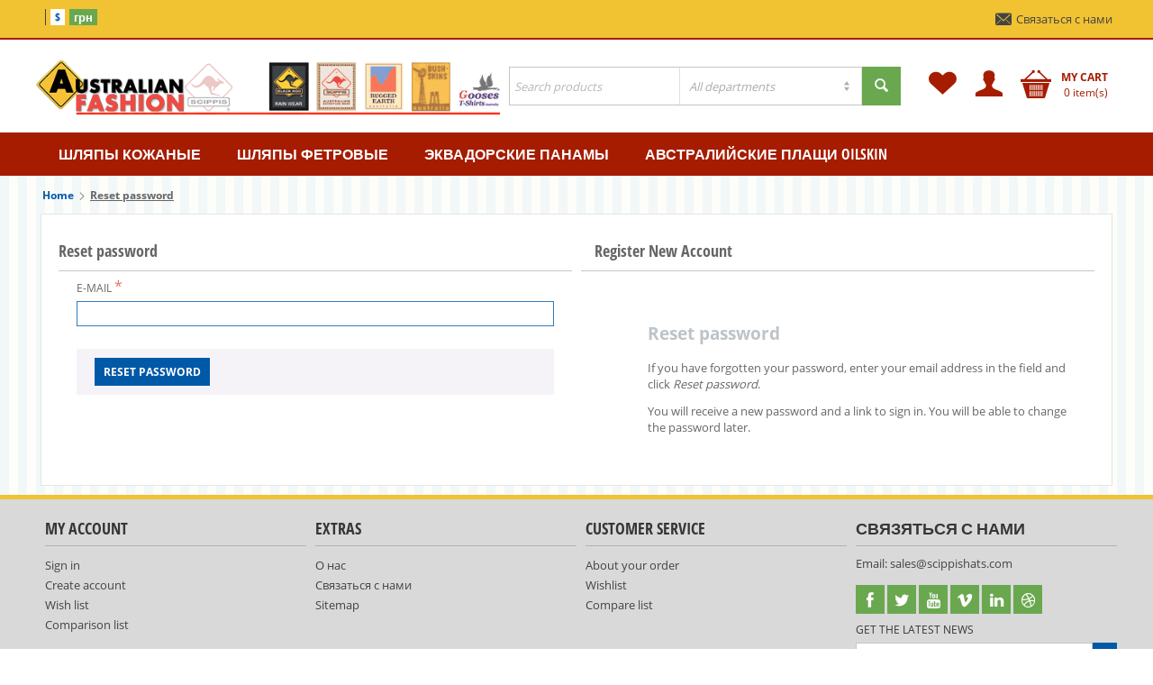

--- FILE ---
content_type: text/html; charset=utf-8
request_url: https://www.scippishats.com/index.php?dispatch=auth.recover_password
body_size: 7034
content:

<!DOCTYPE html>
<html 
 lang="en" dir="ltr">
<head>
<title>Reset password</title>

<base href="https://www.scippishats.com/" />

<meta http-equiv="Content-Type" content="text/html; charset=utf-8" data-ca-mode="ultimate" data-et-ver="2.22.491"/>

<meta name="viewport" content="initial-scale=1.0, user-scalable=no, width=device-width" />


<meta name="description" content="" />


<meta name="keywords" content="" />

<meta name="robots" content="noindex" />




<link rel="apple-touch-icon" href="">

    <link href="" rel="shortcut icon" type="application/octet-stream" />


<link type="text/css" rel="stylesheet" href="https://www.scippishats.com/var/cache/misc/assets/design/themes/energot/css/standalone.7ac7a556f830ea022c80d565e644f8c01647591321.css" />


<script type="text/javascript" data-no-defer>
(function(i,s,o,g,r,a,m){
    i['GoogleAnalyticsObject']=r;
    i[r]=i[r]||function(){(i[r].q=i[r].q||[]).push(arguments)},i[r].l=1*new Date();
    a=s.createElement(o), m=s.getElementsByTagName(o)[0];
    a.async=1;
    a.src=g;
    m.parentNode.insertBefore(a,m)
})(window,document,'script','//www.google-analytics.com/analytics.js','ga');
ga('create', 'UA-129677274-1', 'auto');
ga('send', 'pageview', '/index.php?dispatch=auth.recover_password');
</script>


</head>

<body>
    
                        
        <div class="ty-tygh  " id="tygh_container">

        <div id="ajax_overlay" class="ty-ajax-overlay"></div>
<div id="ajax_loading_box" class="ty-ajax-loading-box"></div>

        <div class="cm-notification-container notification-container">
</div>

        <div class="ty-helper-container" id="tygh_main_container">
            
                    <div class="tygh-top-panel clearfix">
        <div class="container ">
    
<div class="row">                <div class="span16 top-links-grid et-top" >
            <div class="row">                <div class="span10 et-top-menu" >
            <div class=" top-languages et-languages    ty-float-left">
        
    </div><div class=" top-currencies et-currencies    ty-float-left">
        <div id="currencies_380" class="vs-currencies clearfix">
            <div class="ty-currencies">
                                        <a href="https://www.scippishats.com/index.php?dispatch=auth.recover_password&amp;currency=USD" rel="nofollow"  class="ty-currencies__item ty-currencies__active">$</a>
                            <a href="https://www.scippishats.com/index.php?dispatch=auth.recover_password&amp;currency=UAH" rel="nofollow"  class="ty-currencies__item ">грн</a>
                    </div>
    
<!--currencies_380--></div>

    </div>
        </div>
    
                <div class="span6 et-top-block" >
            <div class=" et-top-block ty-float-right">

    <div class="vs-menu-toggle cm-combination visible-phone visible-tablet clearfix" id="sw_vs-menu_381">
        <i class="vs-icon-justify"></i>
    </div>
    <div class="vs-menu-toggle-body clearfix" id="vs-menu_381">
        <div class="ty-wysiwyg-content"  data-ca-live-editor-object-id="0" data-ca-live-editor-object-type=""><ul class="ty-text-links ty-text-links_show_inline">
    <li class="ty-text-links__item ty-level-0 level-0">
        <a href="contact-us-en/?action=preview" class="et-top-link"><i class="vs-icon-mail"></i>Связаться с нами</a>
    </li>
   
</ul></div>
    </div>
</div>
        </div>
    </div>
        </div>
    </div>
</div>
    </div>


    <div class="tygh-header clearfix ">
        <div class="container et-header et-full-grid">
    
<div class="row">                <div class="span16 et-fw-wrap et-top-header" >
            <div class="row">                <div class="span7 top-logo-grid" >
            <div class=" top-logo">
        <div class="ty-logo-container">
    <a href="https://www.scippishats.com/" title="">
        <img src="https://www.scippishats.com/images/logos/1/cart3.png" width="599" height="80" alt="" class="ty-logo-container__image" />
    </a>
</div>
    </div>
        </div>
    

                <div class="span6 search-block-grid top-block-grid" >
            <div class=" top-search">
        <div class="ty-search-block">
    <form action="https://www.scippishats.com/" name="search_form" method="get">
        <input type="hidden" name="subcats" value="Y" />
        <input type="hidden" name="pcode_from_q" value="Y" />
        <input type="hidden" name="pshort" value="Y" />
        <input type="hidden" name="pfull" value="Y" />
        <input type="hidden" name="pname" value="Y" />
        <input type="hidden" name="pkeywords" value="Y" />
        <input type="hidden" name="search_performed" value="Y" />

        

		

<select name="cid" class="energo-searchbox">
    <option value="0">All departments</option>
        <option value="23"  title="Шляпы кожаные">
            ¦    Шляпы кожаные
    </option>
            
        <option value="24"  title="Шляпы фетровые">
            ¦    Шляпы фетровые
    </option>
            
        <option value="25"  title="Эквадорские Панамы">
            ¦    Эквадорские Панамы
    </option>
            
        <option value="26"  title="Австралийские плащи Oilskin">
            ¦    Австралийские плащи Oilskin
    </option>
            
    
</select>


        <input type="text" name="q" value="" id="search_input" title="Search products" class="ty-search-block__input cm-hint" /><button title="Search" class="ty-search-magnifier" type="submit"><i class="ty-icon-search"></i></button>
<input type="hidden" name="dispatch" value="products.search" />
        
    <input type="hidden" name="security_hash" class="cm-no-hide-input" value="e98b0d415bc668c97c2c9241992e70b3" /></form>
</div>


    </div>
        </div>
    
                <div class="span3 top-block-grid et-cart-account" >
            <div class=" top-cart-content et-cart ty-float-right">
        


<div class="ty-dropdown-box" id="cart_status_1598">
    <a href="https://www.scippishats.com/index.php?dispatch=checkout.cart" id="sw_dropdown_1598" class="ty-dropdown-box__title cm-combination clearfix">
        
                            <i class="et-icon-cart"></i>
                <div class="ty-float-right et-cart-right">
                    <div class="minicart-title empty-cart hand">My cart</div>
                    <div class="et-items">0&nbsp;item(s)</div>
                </div>
                        <div class="et-cart-content hidden-desktop"><span>0</span></div>
        

    </a>
    <div id="dropdown_1598" class="cm-popup-box ty-dropdown-box__content hidden">
        
            <div class="cm-cart-content cm-cart-content-thumb cm-cart-content-delete">
                    <div class="ty-cart-items">
                                                    <p class="ty-center vs-cart-empty-text">Cart is empty</p>
                                            </div>

                                        <div class="cm-cart-buttons ty-cart-content__buttons buttons-container hidden">
                        <div class="ty-float-left">
                            <a href="https://www.scippishats.com/index.php?dispatch=checkout.cart" rel="nofollow" class="ty-btn ty-btn__tertiary">View cart</a>
                        </div>
                                                <div class="ty-float-right">
                            <a href="https://www.scippishats.com/index.php?dispatch=checkout.checkout" rel="nofollow" class="ty-btn ty-btn__primary">Checkout</a>
                        </div>
                                            </div>
                    
            </div>
        

    </div>
<!--cart_status_1598--></div>



    </div><div class="ty-dropdown-box  top-my-account ty-float-right">
        <div id="sw_dropdown_1599" class="ty-dropdown-box__title cm-combination unlogged clearfix">
            
                            <a class="ty-account-info__title" href="https://www.scippishats.com/index.php?dispatch=profiles.update">
    <i class="ty-icon-user"></i>
    <div class="et-my-account-right">
        <div class="et-welcome hidden">Welcome</div>
        <div class="vs-my-account-text et-my-account-text ty-account-info__title-txt" >My account</div>
    </div>
</a>

                        

        </div>
        <div id="dropdown_1599" class="cm-popup-box ty-dropdown-box__content hidden clearfix">
            

<div id="account_info_1599" class="vs-my-account">
        <ul class="ty-account-info">
    
                    <li class="ty-account-info__item ty-dropdown-box__item"><a class="ty-account-info__a underlined" href="https://www.scippishats.com/index.php?dispatch=orders.search" rel="nofollow">Orders</a></li>
                    		            	<li class="ty-account-info__item ty-dropdown-box__item"><a class="ty-account-info__a underlined" href="https://www.scippishats.com/index.php?dispatch=product_features.compare" rel="nofollow">Comparison list</a></li>
                
<li class="ty-account-info__item ty-dropdown-box__item"><a class="ty-account-info__a" href="https://www.scippishats.com/index.php?dispatch=wishlist.view" rel="nofollow">Wish list</a></li>

    </ul>

            <div class="ty-account-info__orders updates-wrapper track-orders" id="track_orders_block_1599">
            <form action="https://www.scippishats.com/" method="POST" class="cm-ajax cm-post cm-ajax-full-render" name="track_order_quick">
    <input type="hidden" name="result_ids" value="track_orders_block_*" />
    <input type="hidden" name="return_url" value="index.php?dispatch=auth.recover_password" />

                <div class="ty-account-info__orders-txt">Track my order(s)</div>

                <div class="ty-account-info__orders-input ty-control-group ty-input-append">
        <label for="track_order_item1599" class="cm-required hidden">Track my order(s)</label>
                    <input type="text" size="20" class="ty-input-text cm-hint" id="track_order_item1599" name="track_data" value="Order ID/E-mail" />
                                            <button title="Go" class="ty-btn-go" type="submit"><i class="vs-icon-arrow-right"></i></button>
<input type="hidden" name="dispatch" value="orders.track_request" />
                            
    </div>

    <input type="hidden" name="security_hash" class="cm-no-hide-input" value="e98b0d415bc668c97c2c9241992e70b3" /></form>

    <!--track_orders_block_1599--></div>
                
        

    
    <div class="ty-account-info__buttons buttons-container">
                    <a href="https://www.scippishats.com/index.php?dispatch=auth.login_form&amp;return_url=index.php%3Fdispatch%3Dauth.recover_password"  data-ca-target-id="login_block1599" class="cm-dialog-opener cm-dialog-auto-size account" rel="nofollow">Sign in</a><span>or</span><a href="https://www.scippishats.com/index.php?dispatch=profiles.add" rel="nofollow" class="account">Register</a>
                            <div  id="login_block1599" class="hidden" title="Sign in">
                    <div class="ty-login-popup">
                        

    <form name="popup1599_form" action="https://www.scippishats.com/" method="post">
<input type="hidden" name="return_url" value="index.php?dispatch=auth.recover_password" />
    <input type="hidden" name="redirect_url" value="index.php?dispatch=auth.recover_password" />

        <div class="ty-control-group">
            <label for="login_popup1599" class="ty-login__filed-label ty-control-group__label cm-required cm-trim cm-email">E-mail</label>
            <input type="text" id="login_popup1599" name="user_login" size="30" value="" class="ty-login__input cm-focus" />
            </div>

        <div class="ty-control-group ty-password-forgot">
            <label for="psw_popup1599" class="ty-login__filed-label ty-control-group__label ty-password-forgot__label cm-required">Password</label><a href="https://www.scippishats.com/index.php?dispatch=auth.recover_password" class="ty-password-forgot__a"  tabindex="5">Forgot your password?</a>
            <input type="password" id="psw_popup1599" name="password" size="30" value="" class="ty-login__input" maxlength="32" />
            </div>

                <div class="captcha ty-control-group">
        <label for="recaptcha_697e3278b7424" class="cm-required cm-recaptcha ty-captcha__label">Anti-bot validation</label>
        <div id="recaptcha_697e3278b7424" class="cm-recaptcha ty-captcha-container"></div>
    </div>


    
                            <div class="ty-login-reglink ty-center">
                    <a class="ty-login-reglink__a" href="https://www.scippishats.com/index.php?dispatch=profiles.add" rel="nofollow">Register for a new account</a>
                </div>
                        <div class="buttons-container clearfix">
                <div class="ty-float-right">
                        
 
    <button  class="ty-btn__login ty-btn__secondary ty-btn" type="submit" name="dispatch[auth.login]" >Sign in</button>


                </div>
                <div class="ty-login__remember-me">
                    <label for="remember_me_popup1599" class="ty-login__remember-me-label"><input class="checkbox" type="checkbox" name="remember_me" id="remember_me_popup1599" value="Y" />Remember me</label>
                </div>
            </div>
    


<input type="hidden" name="security_hash" class="cm-no-hide-input" value="e98b0d415bc668c97c2c9241992e70b3" /></form>


                    </div>
                </div>
                        </div>
<!--account_info_1599--></div>

        </div>
    </div><div class=" et-top-wishlist ty-float-right">
        <div class="ty-wysiwyg-content"  data-ca-live-editor-object-id="0" data-ca-live-editor-object-type=""><a class="ty-header-wishlist" href="index.php?dispatch=wishlist.view">
      <i class="ty-icon-heart"></i>
  </a>
  </div>
    </div>
        </div>
    </div>
        </div>
    </div>
<div class="row">                <div class="span16 top-menu-grid et-sticky-menu et-full-width" >
            <div class="row">                <div class="span16 et-fw-wrap" >
            <div class=" et-main-menu">
    

<ul class="ty-menu__items cm-responsive-menu"><li class="ty-menu__item ty-menu__menu-btn visible-phone visible-tablet"><a class="ty-menu__item-link"><i class="ty-icon-short-list"></i><span>Menu</span></a></li><li class="ty-menu__item ty-menu__item-nodrop"><a  href="https://www.scippishats.com/shlyapy-kozhanye/" class="ty-menu__item-link" >Шляпы кожаные</a></li><li class="ty-menu__item ty-menu__item-nodrop"><a  href="https://www.scippishats.com/shlyapy-fetrovye/" class="ty-menu__item-link" >Шляпы фетровые</a></li><li class="ty-menu__item ty-menu__item-nodrop"><a  href="https://www.scippishats.com/avstraliyskie-panamy/" class="ty-menu__item-link" >Эквадорские Панамы</a></li><li class="ty-menu__item ty-menu__item-nodrop"><a  href="https://www.scippishats.com/avstraliyskie-plaschi-oilskin/" class="ty-menu__item-link" >Австралийские плащи Oilskin</a></li>
</ul>


</div>
        </div>
    </div>
        </div>
    </div>
</div>
    </div>

    <div class="tygh-content clearfix">
        <div class="container ">
    
<div class="row">                <div class="span16 " >
            <div id="breadcrumbs_140">

    <div class="ty-breadcrumbs clearfix">
        <a href="https://www.scippishats.com/" class="ty-breadcrumbs__a">Home</a><i class="vs-icon-arrow-right"></i><span class="ty-breadcrumbs__current"><bdi>Reset password</bdi></span>
    </div>

<!--breadcrumbs_140--></div>
        </div>
    </div>
<div class="row">                <div class="span16 et-content" >
            <div class="row">                <div class="span8 " >
            <div class="ty-mainbox-container clearfix vs-sign-in-box">
                    
            <h1 class="ty-mainbox-title clearfix">
                
                                    Reset password
                                

            </h1>
            

                <div class="ty-mainbox-body clearfix"><div class="ty-recover-password">
    <form name="recoverfrm"
          action="https://www.scippishats.com/"
          method="post"
    >
        	    <div class="ty-control-group">
                <label class="ty-login__filed-label ty-control-group__label cm-trim cm-required"
                       for="login_id"
                >E-mail</label>
                <input type="text"
                       id="login_id"
                       name="user_email"
                       size="30"
                       value=""
                       class="ty-login__input cm-focus"
                />
    </div>
	    <div class="buttons-container login-recovery">
                    
 
    <button  class="ty-btn__secondary ty-btn" type="submit" name="dispatch[auth.recover_password]" >Reset password</button>


    </div>
        <input type="hidden" name="security_hash" class="cm-no-hide-input" value="e98b0d415bc668c97c2c9241992e70b3" /></form>
</div>
</div>
    </div>
        </div>
    
                <div class="span8 " >
            <div class="vs-sidebox clearfix ty-sidebox">

        <h2 class="vs-sidebox-title clearfix">
                            <span>Register New Account</span>
                        <span class="vs-title-toggle cm-combination visible-phone visible-tablet" id="sw_sidebox_416">
                <i class="ty-sidebox__icon-open ty-icon-down-open"></i>
                <i class="ty-sidebox__icon-hide ty-icon-up-open"></i>
            </span>
        </h2>
        <div class="vs-sidebox-body vs-toggle-body clearfix" id="sidebox_416"><div class="ty-login-info">
    
        <h4 class="ty-login-info__title">Reset password</h4>
        <div class="ty-login-info__txt"><p>If you have forgotten your password, enter your email address in the field and click <i>Reset password</i>.</p><p>You will receive a new password and a link to sign in. You will be able to change the password later.</p></div>
    



        
</div></div>
    </div>
        </div>
    </div>
        </div>
    </div>
</div>
    </div>

<div class="tygh-footer clearfix" id="tygh_footer">
    <div class="container vs-footer-grid">
    
<div class="row">                <div class="span16 footer-menu vs-full-width " >
            <div class="row">                <div class="span4 " >
            <div class="vs-footerbox clearfix">
                    <h4 class="vs-footerbox-title clearfix">
                <span>My account</span>
                <span class="vs-title-toggle cm-combination visible-phone visible-tablet" id="sw_vs_box_144">
                    <i class="ty-sidebox__icon-open ty-icon-down-open"></i>
                    <i class="ty-sidebox__icon-hide ty-icon-up-open"></i>
                </span>
            </h4>
                <div class="vs-footerbox-body vs-toggle-body clearfix" id="vs_box_144">
            <ul id="account_info_links_1604">
    <li class="ty-footer-menu__item"><a href="https://www.scippishats.com/index.php?dispatch=auth.login_form" rel="nofollow">Sign in</a></li>
    <li class="ty-footer-menu__item"><a href="https://www.scippishats.com/index.php?dispatch=profiles.add" rel="nofollow">Create account</a></li>
	<li class="ty-footer-menu__item"><a href="https://www.scippishats.com/index.php?dispatch=wishlist.view">Wish list</a></li>
	<li class="ty-footer-menu__item"><a href="https://www.scippishats.com/index.php?dispatch=product_features.compare">Comparison list</a></li>
<!--account_info_links_1604--></ul>
        </div>
    </div>
        </div>
    
                <div class="span4 " >
            <div class="vs-footerbox clearfix footer-no-wysiwyg">
                    <h4 class="vs-footerbox-title clearfix">
                <span>Extras</span>
                <span class="vs-title-toggle cm-combination visible-phone visible-tablet" id="sw_vs_box_385">
                    <i class="ty-sidebox__icon-open ty-icon-down-open"></i>
                    <i class="ty-sidebox__icon-hide ty-icon-up-open"></i>
                </span>
            </h4>
                <div class="vs-footerbox-body vs-toggle-body clearfix" id="vs_box_385">
            <div class="ty-wysiwyg-content"  data-ca-live-editor-object-id="0" data-ca-live-editor-object-type=""><ul>

<li><a href="https://www.scippishats.com/index.php?dispatch=pages.view&amp;page_id=45">О нас</a></li>

<li><a href="contact-us-en/?action=preview">Связаться с нами</a></li>

<li><a href="https://www.scippishats.com/index.php?dispatch=sitemap.view">Sitemap</a></li>

</ul></div>
        </div>
    </div>
        </div>
    
                <div class="span4 " >
            <div class="vs-footerbox clearfix footer-no-wysiwyg">
                    <h4 class="vs-footerbox-title clearfix">
                <span>Customer service</span>
                <span class="vs-title-toggle cm-combination visible-phone visible-tablet" id="sw_vs_box_386">
                    <i class="ty-sidebox__icon-open ty-icon-down-open"></i>
                    <i class="ty-sidebox__icon-hide ty-icon-up-open"></i>
                </span>
            </h4>
                <div class="vs-footerbox-body vs-toggle-body clearfix" id="vs_box_386">
            <div class="ty-wysiwyg-content"  data-ca-live-editor-object-id="0" data-ca-live-editor-object-type=""><ul>
<li><a href="https://www.scippishats.com/index.php?dispatch=orders.search">About your order</a></li>
<li><a href="https://www.scippishats.com/index.php?dispatch=wishlist.view">Wishlist</a></li>
<li><a href="https://www.scippishats.com/index.php?dispatch=product_features.compare">Compare list</a></li>
</ul></div>
        </div>
    </div>
        </div>
    
                <div class="span4 " >
            <div class="vs-footerbox clearfix">
                    <h4 class="vs-footerbox-title clearfix">
                <span>Связяться с нами</span>
                <span class="vs-title-toggle cm-combination visible-phone visible-tablet" id="sw_vs_box_388">
                    <i class="ty-sidebox__icon-open ty-icon-down-open"></i>
                    <i class="ty-sidebox__icon-hide ty-icon-up-open"></i>
                </span>
            </h4>
                <div class="vs-footerbox-body vs-toggle-body clearfix" id="vs_box_388">
            <div class="ty-wysiwyg-content"  data-ca-live-editor-object-id="0" data-ca-live-editor-object-type=""><div class="email">Email: <a href="sales@scippishats.com">sales@scippishats.com</a></div></div>
        </div>
    </div><div class=" et-social">
        <div class="ty-wysiwyg-content"  data-ca-live-editor-object-id="0" data-ca-live-editor-object-type=""><a href="https://www.facebook.com/EnergoThemes" class="facebook" target="_blank"><i class="et-icon-facebook"></i></a>
<a href="https://twitter.com/EnergoThemes" class="twitter" target="_blank"><i class="et-icon-twitter"><!-- --></i></a>
<a href="http://youtube.com" class="youtube" target="_blank"><i class="et-icon-youtube"></i></a>
<a href="http://vimeo.com" class="vimeo" target="_blank"><i class="et-icon-vimeo"></i></a>
<a href="http://linkedin.com" class="linkedin" target="_blank"><i class="et-icon-linkedin"></i></a>
<a href="http://dribbble.com" class="dribbble" target="_blank"><i class="et-icon-dribbble"></i></a></div>
    </div><div class="subscribe-block ty-footer-form-block">
    <form action="https://www.scippishats.com/" method="post" name="subscribe_form" class="cm-processing-personal-data">
        <input type="hidden" name="redirect_url" value="index.php?dispatch=auth.recover_password" />
        <input type="hidden" name="newsletter_format" value="2" />
        <div class="clearfix">
            <p class="subscribe-notice">GET THE LATEST NEWS</p>
        
            <div class="control-group input-append subscribe et-subscribe">

                <label class="cm-required cm-email hidden" for="subscr_email389">E-mail</label>
                <input type="text" name="subscribe_email" id="subscr_email389" size="20" value="Enter e-mail address" class="cm-hint ty-input-text et-subscribe-email " />
                <button title="Go" class="ty-btn-go" type="submit"><i class="ty-btn-go__icon ty-icon-right-dir"></i></button>
<input type="hidden" name="dispatch" value="newsletters.add_subscriber" />

            </div>
        </div>

        

    <input type="hidden" name="security_hash" class="cm-no-hide-input" value="e98b0d415bc668c97c2c9241992e70b3" /></form>
</div>
        </div>
    </div>
        </div>
    </div>

</div>
</div>

    
    
<!--[if lte IE 9]><link type="text/css" rel="stylesheet" href="http://www.scippishats.com/var/cache/misc/assets/design/themes/energot/css/styles-split2.css" /><![endif]-->

            

        <!--tygh_main_container--></div>

        
<a href="#" id="scroll-up" class="hidden">
    <i class="et-icon-scroll-up"></i>
</a>
        <!--tygh_container--></div>

        <script src="//ajax.googleapis.com/ajax/libs/jquery/1.9.1/jquery.min.js" data-no-defer></script>
<script data-no-defer>
    if (!window.jQuery) {
        document.write('<script type="text/javascript" src="https://www.scippishats.com/js/lib/jquery/jquery.min.js?ver=4.9.1" ><\/script>');
    }
</script>

<script type="text/javascript" src="https://www.scippishats.com/var/cache/misc/assets/js/tygh/scripts-b05314c7ef93e07e014533efaccd11c51647591321.js"></script>
<script type="text/javascript">
(function(_, $) {

        _.tr({
            cannot_buy: 'You cannot buy the product with these option variants',
            no_products_selected: 'No products selected',
            error_no_items_selected: 'No items selected! At least one check box must be selected to perform this action.',
            delete_confirmation: 'Are you sure you want to delete the selected items?',
            text_out_of_stock: 'Out of stock',
            items: 'item(s)',
            text_required_group_product: 'Please select a product for the required group [group_name]',
            save: 'Save',
            close: 'Close',
            notice: 'Notice',
            warning: 'Warning',
            error: 'Error',
        empty: 'Empty',
            text_are_you_sure_to_proceed: 'Are you sure you want to proceed?',
            text_invalid_url: 'You have entered an invalid URL',
            error_validator_email: 'The email address in the <b>[field]<\/b> field is invalid.',
            error_validator_phone: 'The phone number in the <b>[field]<\/b> field is invalid. The correct format is (555) 555-55-55 or 55 55 555 5555.',
            error_validator_integer: 'The value of the <b>[field]<\/b> field is invalid. It should be integer.',
            error_validator_multiple: 'The <b>[field]<\/b> field does not contain the selected options.',
            error_validator_password: 'The passwords in the <b>[field2]<\/b> and <b>[field]<\/b> fields do not match.',
            error_validator_required: 'The <b>[field]<\/b> field is mandatory.',
            error_validator_zipcode: 'The ZIP / Postal code in the <b>[field]<\/b> field is incorrect. The correct format is [extra].',
            error_validator_message: 'The value of the <b>[field]<\/b> field is invalid.',
            text_page_loading: 'Loading... Your request is being processed, please wait.',
            error_ajax: 'Oops, something went wrong ([error]). Please try again.',
            text_changes_not_saved: 'Your changes have not been saved.',
            text_data_changed: 'Your changes have not been saved.Press OK to continue, or Cancel to stay on the current page.',
        placing_order: 'Placing the order',
        file_browser: 'File browser',
        browse: 'Browse...',
        more: 'More',
        text_no_products_found: 'No products found',
        cookie_is_disabled: 'For a complete shopping experience, please <a href=\"http://www.wikihow.com/Enable-Cookies-in-Your-Internet-Web-Browser\" target=\"_blank\">set your browser to accept cookies<\/a>',
        insert_image: 'Insert image',
        image_url: 'Image URL'
        });
        
        $.extend(_, {
            index_script: 'index.php',
            changes_warning: /*'Y'*/'N',
            currencies: {
                'primary': {
                    'decimals_separator': '.',
                    'thousands_separator': ',',
                    'decimals': '2'
                },
                'secondary': {
                    'decimals_separator': '.',
                    'thousands_separator': ',',
                    'decimals': '2',
                    'coefficient': '1.00000'
                }
            },
            default_editor: 'redactor',
            default_previewer: 'magnific',    
            current_path: '',
            current_location: 'https://www.scippishats.com',
            images_dir: 'https://www.scippishats.com/design/themes/responsive/media/images',
            notice_displaying_time: 5,
            cart_language: 'en',
        language_direction: 'ltr',
            default_language: 'en',
            cart_prices_w_taxes: false,
            theme_name: 'energot',
            regexp: [],
        current_url: 'https://www.scippishats.com/index.php?dispatch=auth.recover_password',
            current_host: 'www.scippishats.com',
            init_context: ''
        });
    
    
        $(document).ready(function(){
            $.runCart('C');
        });

    
    // CSRF form protection key
    _.security_hash = 'e98b0d415bc668c97c2c9241992e70b3';
}(Tygh, Tygh.$));
</script>
<script type="text/javascript">
        (function (_, $) {
            _.tr({
                error_validator_recaptcha: 'Please confirm you are not a robot.'
            });

            $.extend(_, {
                recaptcha_settings: {
                    site_key: '6Lfdn_keAAAAAG1JYkvZzDwxGoxXeylLTZ7joZDz',
                    theme: 'light',
                    type: 'image',
                    size: 'normal'
                }
            });
        }(Tygh, Tygh.$));
    </script>
<script type="text/javascript">
CloudZoom = {
    path: 'https://www.scippishats.com/js/addons/image_zoom'
};
</script>
<script type="text/javascript">
(function(_, $) {
    $.ceEvent('on', 'ce.commoninit', function(context) {
	    $("a.vs-social-toggle").click(function(e){
	        e.preventDefault();

	        var self=$(this);
	        var target=self.siblings(".vs-auth");

	        target.toggleClass("hidden");
	    
	    });
    });
}(Tygh, Tygh.$));
</script>


<!-- Inline scripts -->



                    

</body>

</html>


--- FILE ---
content_type: text/html; charset=utf-8
request_url: https://www.google.com/recaptcha/api2/anchor?ar=1&k=6Lfdn_keAAAAAG1JYkvZzDwxGoxXeylLTZ7joZDz&co=aHR0cHM6Ly93d3cuc2NpcHBpc2hhdHMuY29tOjQ0Mw..&hl=en&v=N67nZn4AqZkNcbeMu4prBgzg&theme=light&size=normal&anchor-ms=20000&execute-ms=30000&cb=fhiyamw0izgv
body_size: 49542
content:
<!DOCTYPE HTML><html dir="ltr" lang="en"><head><meta http-equiv="Content-Type" content="text/html; charset=UTF-8">
<meta http-equiv="X-UA-Compatible" content="IE=edge">
<title>reCAPTCHA</title>
<style type="text/css">
/* cyrillic-ext */
@font-face {
  font-family: 'Roboto';
  font-style: normal;
  font-weight: 400;
  font-stretch: 100%;
  src: url(//fonts.gstatic.com/s/roboto/v48/KFO7CnqEu92Fr1ME7kSn66aGLdTylUAMa3GUBHMdazTgWw.woff2) format('woff2');
  unicode-range: U+0460-052F, U+1C80-1C8A, U+20B4, U+2DE0-2DFF, U+A640-A69F, U+FE2E-FE2F;
}
/* cyrillic */
@font-face {
  font-family: 'Roboto';
  font-style: normal;
  font-weight: 400;
  font-stretch: 100%;
  src: url(//fonts.gstatic.com/s/roboto/v48/KFO7CnqEu92Fr1ME7kSn66aGLdTylUAMa3iUBHMdazTgWw.woff2) format('woff2');
  unicode-range: U+0301, U+0400-045F, U+0490-0491, U+04B0-04B1, U+2116;
}
/* greek-ext */
@font-face {
  font-family: 'Roboto';
  font-style: normal;
  font-weight: 400;
  font-stretch: 100%;
  src: url(//fonts.gstatic.com/s/roboto/v48/KFO7CnqEu92Fr1ME7kSn66aGLdTylUAMa3CUBHMdazTgWw.woff2) format('woff2');
  unicode-range: U+1F00-1FFF;
}
/* greek */
@font-face {
  font-family: 'Roboto';
  font-style: normal;
  font-weight: 400;
  font-stretch: 100%;
  src: url(//fonts.gstatic.com/s/roboto/v48/KFO7CnqEu92Fr1ME7kSn66aGLdTylUAMa3-UBHMdazTgWw.woff2) format('woff2');
  unicode-range: U+0370-0377, U+037A-037F, U+0384-038A, U+038C, U+038E-03A1, U+03A3-03FF;
}
/* math */
@font-face {
  font-family: 'Roboto';
  font-style: normal;
  font-weight: 400;
  font-stretch: 100%;
  src: url(//fonts.gstatic.com/s/roboto/v48/KFO7CnqEu92Fr1ME7kSn66aGLdTylUAMawCUBHMdazTgWw.woff2) format('woff2');
  unicode-range: U+0302-0303, U+0305, U+0307-0308, U+0310, U+0312, U+0315, U+031A, U+0326-0327, U+032C, U+032F-0330, U+0332-0333, U+0338, U+033A, U+0346, U+034D, U+0391-03A1, U+03A3-03A9, U+03B1-03C9, U+03D1, U+03D5-03D6, U+03F0-03F1, U+03F4-03F5, U+2016-2017, U+2034-2038, U+203C, U+2040, U+2043, U+2047, U+2050, U+2057, U+205F, U+2070-2071, U+2074-208E, U+2090-209C, U+20D0-20DC, U+20E1, U+20E5-20EF, U+2100-2112, U+2114-2115, U+2117-2121, U+2123-214F, U+2190, U+2192, U+2194-21AE, U+21B0-21E5, U+21F1-21F2, U+21F4-2211, U+2213-2214, U+2216-22FF, U+2308-230B, U+2310, U+2319, U+231C-2321, U+2336-237A, U+237C, U+2395, U+239B-23B7, U+23D0, U+23DC-23E1, U+2474-2475, U+25AF, U+25B3, U+25B7, U+25BD, U+25C1, U+25CA, U+25CC, U+25FB, U+266D-266F, U+27C0-27FF, U+2900-2AFF, U+2B0E-2B11, U+2B30-2B4C, U+2BFE, U+3030, U+FF5B, U+FF5D, U+1D400-1D7FF, U+1EE00-1EEFF;
}
/* symbols */
@font-face {
  font-family: 'Roboto';
  font-style: normal;
  font-weight: 400;
  font-stretch: 100%;
  src: url(//fonts.gstatic.com/s/roboto/v48/KFO7CnqEu92Fr1ME7kSn66aGLdTylUAMaxKUBHMdazTgWw.woff2) format('woff2');
  unicode-range: U+0001-000C, U+000E-001F, U+007F-009F, U+20DD-20E0, U+20E2-20E4, U+2150-218F, U+2190, U+2192, U+2194-2199, U+21AF, U+21E6-21F0, U+21F3, U+2218-2219, U+2299, U+22C4-22C6, U+2300-243F, U+2440-244A, U+2460-24FF, U+25A0-27BF, U+2800-28FF, U+2921-2922, U+2981, U+29BF, U+29EB, U+2B00-2BFF, U+4DC0-4DFF, U+FFF9-FFFB, U+10140-1018E, U+10190-1019C, U+101A0, U+101D0-101FD, U+102E0-102FB, U+10E60-10E7E, U+1D2C0-1D2D3, U+1D2E0-1D37F, U+1F000-1F0FF, U+1F100-1F1AD, U+1F1E6-1F1FF, U+1F30D-1F30F, U+1F315, U+1F31C, U+1F31E, U+1F320-1F32C, U+1F336, U+1F378, U+1F37D, U+1F382, U+1F393-1F39F, U+1F3A7-1F3A8, U+1F3AC-1F3AF, U+1F3C2, U+1F3C4-1F3C6, U+1F3CA-1F3CE, U+1F3D4-1F3E0, U+1F3ED, U+1F3F1-1F3F3, U+1F3F5-1F3F7, U+1F408, U+1F415, U+1F41F, U+1F426, U+1F43F, U+1F441-1F442, U+1F444, U+1F446-1F449, U+1F44C-1F44E, U+1F453, U+1F46A, U+1F47D, U+1F4A3, U+1F4B0, U+1F4B3, U+1F4B9, U+1F4BB, U+1F4BF, U+1F4C8-1F4CB, U+1F4D6, U+1F4DA, U+1F4DF, U+1F4E3-1F4E6, U+1F4EA-1F4ED, U+1F4F7, U+1F4F9-1F4FB, U+1F4FD-1F4FE, U+1F503, U+1F507-1F50B, U+1F50D, U+1F512-1F513, U+1F53E-1F54A, U+1F54F-1F5FA, U+1F610, U+1F650-1F67F, U+1F687, U+1F68D, U+1F691, U+1F694, U+1F698, U+1F6AD, U+1F6B2, U+1F6B9-1F6BA, U+1F6BC, U+1F6C6-1F6CF, U+1F6D3-1F6D7, U+1F6E0-1F6EA, U+1F6F0-1F6F3, U+1F6F7-1F6FC, U+1F700-1F7FF, U+1F800-1F80B, U+1F810-1F847, U+1F850-1F859, U+1F860-1F887, U+1F890-1F8AD, U+1F8B0-1F8BB, U+1F8C0-1F8C1, U+1F900-1F90B, U+1F93B, U+1F946, U+1F984, U+1F996, U+1F9E9, U+1FA00-1FA6F, U+1FA70-1FA7C, U+1FA80-1FA89, U+1FA8F-1FAC6, U+1FACE-1FADC, U+1FADF-1FAE9, U+1FAF0-1FAF8, U+1FB00-1FBFF;
}
/* vietnamese */
@font-face {
  font-family: 'Roboto';
  font-style: normal;
  font-weight: 400;
  font-stretch: 100%;
  src: url(//fonts.gstatic.com/s/roboto/v48/KFO7CnqEu92Fr1ME7kSn66aGLdTylUAMa3OUBHMdazTgWw.woff2) format('woff2');
  unicode-range: U+0102-0103, U+0110-0111, U+0128-0129, U+0168-0169, U+01A0-01A1, U+01AF-01B0, U+0300-0301, U+0303-0304, U+0308-0309, U+0323, U+0329, U+1EA0-1EF9, U+20AB;
}
/* latin-ext */
@font-face {
  font-family: 'Roboto';
  font-style: normal;
  font-weight: 400;
  font-stretch: 100%;
  src: url(//fonts.gstatic.com/s/roboto/v48/KFO7CnqEu92Fr1ME7kSn66aGLdTylUAMa3KUBHMdazTgWw.woff2) format('woff2');
  unicode-range: U+0100-02BA, U+02BD-02C5, U+02C7-02CC, U+02CE-02D7, U+02DD-02FF, U+0304, U+0308, U+0329, U+1D00-1DBF, U+1E00-1E9F, U+1EF2-1EFF, U+2020, U+20A0-20AB, U+20AD-20C0, U+2113, U+2C60-2C7F, U+A720-A7FF;
}
/* latin */
@font-face {
  font-family: 'Roboto';
  font-style: normal;
  font-weight: 400;
  font-stretch: 100%;
  src: url(//fonts.gstatic.com/s/roboto/v48/KFO7CnqEu92Fr1ME7kSn66aGLdTylUAMa3yUBHMdazQ.woff2) format('woff2');
  unicode-range: U+0000-00FF, U+0131, U+0152-0153, U+02BB-02BC, U+02C6, U+02DA, U+02DC, U+0304, U+0308, U+0329, U+2000-206F, U+20AC, U+2122, U+2191, U+2193, U+2212, U+2215, U+FEFF, U+FFFD;
}
/* cyrillic-ext */
@font-face {
  font-family: 'Roboto';
  font-style: normal;
  font-weight: 500;
  font-stretch: 100%;
  src: url(//fonts.gstatic.com/s/roboto/v48/KFO7CnqEu92Fr1ME7kSn66aGLdTylUAMa3GUBHMdazTgWw.woff2) format('woff2');
  unicode-range: U+0460-052F, U+1C80-1C8A, U+20B4, U+2DE0-2DFF, U+A640-A69F, U+FE2E-FE2F;
}
/* cyrillic */
@font-face {
  font-family: 'Roboto';
  font-style: normal;
  font-weight: 500;
  font-stretch: 100%;
  src: url(//fonts.gstatic.com/s/roboto/v48/KFO7CnqEu92Fr1ME7kSn66aGLdTylUAMa3iUBHMdazTgWw.woff2) format('woff2');
  unicode-range: U+0301, U+0400-045F, U+0490-0491, U+04B0-04B1, U+2116;
}
/* greek-ext */
@font-face {
  font-family: 'Roboto';
  font-style: normal;
  font-weight: 500;
  font-stretch: 100%;
  src: url(//fonts.gstatic.com/s/roboto/v48/KFO7CnqEu92Fr1ME7kSn66aGLdTylUAMa3CUBHMdazTgWw.woff2) format('woff2');
  unicode-range: U+1F00-1FFF;
}
/* greek */
@font-face {
  font-family: 'Roboto';
  font-style: normal;
  font-weight: 500;
  font-stretch: 100%;
  src: url(//fonts.gstatic.com/s/roboto/v48/KFO7CnqEu92Fr1ME7kSn66aGLdTylUAMa3-UBHMdazTgWw.woff2) format('woff2');
  unicode-range: U+0370-0377, U+037A-037F, U+0384-038A, U+038C, U+038E-03A1, U+03A3-03FF;
}
/* math */
@font-face {
  font-family: 'Roboto';
  font-style: normal;
  font-weight: 500;
  font-stretch: 100%;
  src: url(//fonts.gstatic.com/s/roboto/v48/KFO7CnqEu92Fr1ME7kSn66aGLdTylUAMawCUBHMdazTgWw.woff2) format('woff2');
  unicode-range: U+0302-0303, U+0305, U+0307-0308, U+0310, U+0312, U+0315, U+031A, U+0326-0327, U+032C, U+032F-0330, U+0332-0333, U+0338, U+033A, U+0346, U+034D, U+0391-03A1, U+03A3-03A9, U+03B1-03C9, U+03D1, U+03D5-03D6, U+03F0-03F1, U+03F4-03F5, U+2016-2017, U+2034-2038, U+203C, U+2040, U+2043, U+2047, U+2050, U+2057, U+205F, U+2070-2071, U+2074-208E, U+2090-209C, U+20D0-20DC, U+20E1, U+20E5-20EF, U+2100-2112, U+2114-2115, U+2117-2121, U+2123-214F, U+2190, U+2192, U+2194-21AE, U+21B0-21E5, U+21F1-21F2, U+21F4-2211, U+2213-2214, U+2216-22FF, U+2308-230B, U+2310, U+2319, U+231C-2321, U+2336-237A, U+237C, U+2395, U+239B-23B7, U+23D0, U+23DC-23E1, U+2474-2475, U+25AF, U+25B3, U+25B7, U+25BD, U+25C1, U+25CA, U+25CC, U+25FB, U+266D-266F, U+27C0-27FF, U+2900-2AFF, U+2B0E-2B11, U+2B30-2B4C, U+2BFE, U+3030, U+FF5B, U+FF5D, U+1D400-1D7FF, U+1EE00-1EEFF;
}
/* symbols */
@font-face {
  font-family: 'Roboto';
  font-style: normal;
  font-weight: 500;
  font-stretch: 100%;
  src: url(//fonts.gstatic.com/s/roboto/v48/KFO7CnqEu92Fr1ME7kSn66aGLdTylUAMaxKUBHMdazTgWw.woff2) format('woff2');
  unicode-range: U+0001-000C, U+000E-001F, U+007F-009F, U+20DD-20E0, U+20E2-20E4, U+2150-218F, U+2190, U+2192, U+2194-2199, U+21AF, U+21E6-21F0, U+21F3, U+2218-2219, U+2299, U+22C4-22C6, U+2300-243F, U+2440-244A, U+2460-24FF, U+25A0-27BF, U+2800-28FF, U+2921-2922, U+2981, U+29BF, U+29EB, U+2B00-2BFF, U+4DC0-4DFF, U+FFF9-FFFB, U+10140-1018E, U+10190-1019C, U+101A0, U+101D0-101FD, U+102E0-102FB, U+10E60-10E7E, U+1D2C0-1D2D3, U+1D2E0-1D37F, U+1F000-1F0FF, U+1F100-1F1AD, U+1F1E6-1F1FF, U+1F30D-1F30F, U+1F315, U+1F31C, U+1F31E, U+1F320-1F32C, U+1F336, U+1F378, U+1F37D, U+1F382, U+1F393-1F39F, U+1F3A7-1F3A8, U+1F3AC-1F3AF, U+1F3C2, U+1F3C4-1F3C6, U+1F3CA-1F3CE, U+1F3D4-1F3E0, U+1F3ED, U+1F3F1-1F3F3, U+1F3F5-1F3F7, U+1F408, U+1F415, U+1F41F, U+1F426, U+1F43F, U+1F441-1F442, U+1F444, U+1F446-1F449, U+1F44C-1F44E, U+1F453, U+1F46A, U+1F47D, U+1F4A3, U+1F4B0, U+1F4B3, U+1F4B9, U+1F4BB, U+1F4BF, U+1F4C8-1F4CB, U+1F4D6, U+1F4DA, U+1F4DF, U+1F4E3-1F4E6, U+1F4EA-1F4ED, U+1F4F7, U+1F4F9-1F4FB, U+1F4FD-1F4FE, U+1F503, U+1F507-1F50B, U+1F50D, U+1F512-1F513, U+1F53E-1F54A, U+1F54F-1F5FA, U+1F610, U+1F650-1F67F, U+1F687, U+1F68D, U+1F691, U+1F694, U+1F698, U+1F6AD, U+1F6B2, U+1F6B9-1F6BA, U+1F6BC, U+1F6C6-1F6CF, U+1F6D3-1F6D7, U+1F6E0-1F6EA, U+1F6F0-1F6F3, U+1F6F7-1F6FC, U+1F700-1F7FF, U+1F800-1F80B, U+1F810-1F847, U+1F850-1F859, U+1F860-1F887, U+1F890-1F8AD, U+1F8B0-1F8BB, U+1F8C0-1F8C1, U+1F900-1F90B, U+1F93B, U+1F946, U+1F984, U+1F996, U+1F9E9, U+1FA00-1FA6F, U+1FA70-1FA7C, U+1FA80-1FA89, U+1FA8F-1FAC6, U+1FACE-1FADC, U+1FADF-1FAE9, U+1FAF0-1FAF8, U+1FB00-1FBFF;
}
/* vietnamese */
@font-face {
  font-family: 'Roboto';
  font-style: normal;
  font-weight: 500;
  font-stretch: 100%;
  src: url(//fonts.gstatic.com/s/roboto/v48/KFO7CnqEu92Fr1ME7kSn66aGLdTylUAMa3OUBHMdazTgWw.woff2) format('woff2');
  unicode-range: U+0102-0103, U+0110-0111, U+0128-0129, U+0168-0169, U+01A0-01A1, U+01AF-01B0, U+0300-0301, U+0303-0304, U+0308-0309, U+0323, U+0329, U+1EA0-1EF9, U+20AB;
}
/* latin-ext */
@font-face {
  font-family: 'Roboto';
  font-style: normal;
  font-weight: 500;
  font-stretch: 100%;
  src: url(//fonts.gstatic.com/s/roboto/v48/KFO7CnqEu92Fr1ME7kSn66aGLdTylUAMa3KUBHMdazTgWw.woff2) format('woff2');
  unicode-range: U+0100-02BA, U+02BD-02C5, U+02C7-02CC, U+02CE-02D7, U+02DD-02FF, U+0304, U+0308, U+0329, U+1D00-1DBF, U+1E00-1E9F, U+1EF2-1EFF, U+2020, U+20A0-20AB, U+20AD-20C0, U+2113, U+2C60-2C7F, U+A720-A7FF;
}
/* latin */
@font-face {
  font-family: 'Roboto';
  font-style: normal;
  font-weight: 500;
  font-stretch: 100%;
  src: url(//fonts.gstatic.com/s/roboto/v48/KFO7CnqEu92Fr1ME7kSn66aGLdTylUAMa3yUBHMdazQ.woff2) format('woff2');
  unicode-range: U+0000-00FF, U+0131, U+0152-0153, U+02BB-02BC, U+02C6, U+02DA, U+02DC, U+0304, U+0308, U+0329, U+2000-206F, U+20AC, U+2122, U+2191, U+2193, U+2212, U+2215, U+FEFF, U+FFFD;
}
/* cyrillic-ext */
@font-face {
  font-family: 'Roboto';
  font-style: normal;
  font-weight: 900;
  font-stretch: 100%;
  src: url(//fonts.gstatic.com/s/roboto/v48/KFO7CnqEu92Fr1ME7kSn66aGLdTylUAMa3GUBHMdazTgWw.woff2) format('woff2');
  unicode-range: U+0460-052F, U+1C80-1C8A, U+20B4, U+2DE0-2DFF, U+A640-A69F, U+FE2E-FE2F;
}
/* cyrillic */
@font-face {
  font-family: 'Roboto';
  font-style: normal;
  font-weight: 900;
  font-stretch: 100%;
  src: url(//fonts.gstatic.com/s/roboto/v48/KFO7CnqEu92Fr1ME7kSn66aGLdTylUAMa3iUBHMdazTgWw.woff2) format('woff2');
  unicode-range: U+0301, U+0400-045F, U+0490-0491, U+04B0-04B1, U+2116;
}
/* greek-ext */
@font-face {
  font-family: 'Roboto';
  font-style: normal;
  font-weight: 900;
  font-stretch: 100%;
  src: url(//fonts.gstatic.com/s/roboto/v48/KFO7CnqEu92Fr1ME7kSn66aGLdTylUAMa3CUBHMdazTgWw.woff2) format('woff2');
  unicode-range: U+1F00-1FFF;
}
/* greek */
@font-face {
  font-family: 'Roboto';
  font-style: normal;
  font-weight: 900;
  font-stretch: 100%;
  src: url(//fonts.gstatic.com/s/roboto/v48/KFO7CnqEu92Fr1ME7kSn66aGLdTylUAMa3-UBHMdazTgWw.woff2) format('woff2');
  unicode-range: U+0370-0377, U+037A-037F, U+0384-038A, U+038C, U+038E-03A1, U+03A3-03FF;
}
/* math */
@font-face {
  font-family: 'Roboto';
  font-style: normal;
  font-weight: 900;
  font-stretch: 100%;
  src: url(//fonts.gstatic.com/s/roboto/v48/KFO7CnqEu92Fr1ME7kSn66aGLdTylUAMawCUBHMdazTgWw.woff2) format('woff2');
  unicode-range: U+0302-0303, U+0305, U+0307-0308, U+0310, U+0312, U+0315, U+031A, U+0326-0327, U+032C, U+032F-0330, U+0332-0333, U+0338, U+033A, U+0346, U+034D, U+0391-03A1, U+03A3-03A9, U+03B1-03C9, U+03D1, U+03D5-03D6, U+03F0-03F1, U+03F4-03F5, U+2016-2017, U+2034-2038, U+203C, U+2040, U+2043, U+2047, U+2050, U+2057, U+205F, U+2070-2071, U+2074-208E, U+2090-209C, U+20D0-20DC, U+20E1, U+20E5-20EF, U+2100-2112, U+2114-2115, U+2117-2121, U+2123-214F, U+2190, U+2192, U+2194-21AE, U+21B0-21E5, U+21F1-21F2, U+21F4-2211, U+2213-2214, U+2216-22FF, U+2308-230B, U+2310, U+2319, U+231C-2321, U+2336-237A, U+237C, U+2395, U+239B-23B7, U+23D0, U+23DC-23E1, U+2474-2475, U+25AF, U+25B3, U+25B7, U+25BD, U+25C1, U+25CA, U+25CC, U+25FB, U+266D-266F, U+27C0-27FF, U+2900-2AFF, U+2B0E-2B11, U+2B30-2B4C, U+2BFE, U+3030, U+FF5B, U+FF5D, U+1D400-1D7FF, U+1EE00-1EEFF;
}
/* symbols */
@font-face {
  font-family: 'Roboto';
  font-style: normal;
  font-weight: 900;
  font-stretch: 100%;
  src: url(//fonts.gstatic.com/s/roboto/v48/KFO7CnqEu92Fr1ME7kSn66aGLdTylUAMaxKUBHMdazTgWw.woff2) format('woff2');
  unicode-range: U+0001-000C, U+000E-001F, U+007F-009F, U+20DD-20E0, U+20E2-20E4, U+2150-218F, U+2190, U+2192, U+2194-2199, U+21AF, U+21E6-21F0, U+21F3, U+2218-2219, U+2299, U+22C4-22C6, U+2300-243F, U+2440-244A, U+2460-24FF, U+25A0-27BF, U+2800-28FF, U+2921-2922, U+2981, U+29BF, U+29EB, U+2B00-2BFF, U+4DC0-4DFF, U+FFF9-FFFB, U+10140-1018E, U+10190-1019C, U+101A0, U+101D0-101FD, U+102E0-102FB, U+10E60-10E7E, U+1D2C0-1D2D3, U+1D2E0-1D37F, U+1F000-1F0FF, U+1F100-1F1AD, U+1F1E6-1F1FF, U+1F30D-1F30F, U+1F315, U+1F31C, U+1F31E, U+1F320-1F32C, U+1F336, U+1F378, U+1F37D, U+1F382, U+1F393-1F39F, U+1F3A7-1F3A8, U+1F3AC-1F3AF, U+1F3C2, U+1F3C4-1F3C6, U+1F3CA-1F3CE, U+1F3D4-1F3E0, U+1F3ED, U+1F3F1-1F3F3, U+1F3F5-1F3F7, U+1F408, U+1F415, U+1F41F, U+1F426, U+1F43F, U+1F441-1F442, U+1F444, U+1F446-1F449, U+1F44C-1F44E, U+1F453, U+1F46A, U+1F47D, U+1F4A3, U+1F4B0, U+1F4B3, U+1F4B9, U+1F4BB, U+1F4BF, U+1F4C8-1F4CB, U+1F4D6, U+1F4DA, U+1F4DF, U+1F4E3-1F4E6, U+1F4EA-1F4ED, U+1F4F7, U+1F4F9-1F4FB, U+1F4FD-1F4FE, U+1F503, U+1F507-1F50B, U+1F50D, U+1F512-1F513, U+1F53E-1F54A, U+1F54F-1F5FA, U+1F610, U+1F650-1F67F, U+1F687, U+1F68D, U+1F691, U+1F694, U+1F698, U+1F6AD, U+1F6B2, U+1F6B9-1F6BA, U+1F6BC, U+1F6C6-1F6CF, U+1F6D3-1F6D7, U+1F6E0-1F6EA, U+1F6F0-1F6F3, U+1F6F7-1F6FC, U+1F700-1F7FF, U+1F800-1F80B, U+1F810-1F847, U+1F850-1F859, U+1F860-1F887, U+1F890-1F8AD, U+1F8B0-1F8BB, U+1F8C0-1F8C1, U+1F900-1F90B, U+1F93B, U+1F946, U+1F984, U+1F996, U+1F9E9, U+1FA00-1FA6F, U+1FA70-1FA7C, U+1FA80-1FA89, U+1FA8F-1FAC6, U+1FACE-1FADC, U+1FADF-1FAE9, U+1FAF0-1FAF8, U+1FB00-1FBFF;
}
/* vietnamese */
@font-face {
  font-family: 'Roboto';
  font-style: normal;
  font-weight: 900;
  font-stretch: 100%;
  src: url(//fonts.gstatic.com/s/roboto/v48/KFO7CnqEu92Fr1ME7kSn66aGLdTylUAMa3OUBHMdazTgWw.woff2) format('woff2');
  unicode-range: U+0102-0103, U+0110-0111, U+0128-0129, U+0168-0169, U+01A0-01A1, U+01AF-01B0, U+0300-0301, U+0303-0304, U+0308-0309, U+0323, U+0329, U+1EA0-1EF9, U+20AB;
}
/* latin-ext */
@font-face {
  font-family: 'Roboto';
  font-style: normal;
  font-weight: 900;
  font-stretch: 100%;
  src: url(//fonts.gstatic.com/s/roboto/v48/KFO7CnqEu92Fr1ME7kSn66aGLdTylUAMa3KUBHMdazTgWw.woff2) format('woff2');
  unicode-range: U+0100-02BA, U+02BD-02C5, U+02C7-02CC, U+02CE-02D7, U+02DD-02FF, U+0304, U+0308, U+0329, U+1D00-1DBF, U+1E00-1E9F, U+1EF2-1EFF, U+2020, U+20A0-20AB, U+20AD-20C0, U+2113, U+2C60-2C7F, U+A720-A7FF;
}
/* latin */
@font-face {
  font-family: 'Roboto';
  font-style: normal;
  font-weight: 900;
  font-stretch: 100%;
  src: url(//fonts.gstatic.com/s/roboto/v48/KFO7CnqEu92Fr1ME7kSn66aGLdTylUAMa3yUBHMdazQ.woff2) format('woff2');
  unicode-range: U+0000-00FF, U+0131, U+0152-0153, U+02BB-02BC, U+02C6, U+02DA, U+02DC, U+0304, U+0308, U+0329, U+2000-206F, U+20AC, U+2122, U+2191, U+2193, U+2212, U+2215, U+FEFF, U+FFFD;
}

</style>
<link rel="stylesheet" type="text/css" href="https://www.gstatic.com/recaptcha/releases/N67nZn4AqZkNcbeMu4prBgzg/styles__ltr.css">
<script nonce="SvjixEonRkiMm6Q-gRqfKg" type="text/javascript">window['__recaptcha_api'] = 'https://www.google.com/recaptcha/api2/';</script>
<script type="text/javascript" src="https://www.gstatic.com/recaptcha/releases/N67nZn4AqZkNcbeMu4prBgzg/recaptcha__en.js" nonce="SvjixEonRkiMm6Q-gRqfKg">
      
    </script></head>
<body><div id="rc-anchor-alert" class="rc-anchor-alert"></div>
<input type="hidden" id="recaptcha-token" value="[base64]">
<script type="text/javascript" nonce="SvjixEonRkiMm6Q-gRqfKg">
      recaptcha.anchor.Main.init("[\x22ainput\x22,[\x22bgdata\x22,\x22\x22,\[base64]/[base64]/MjU1Ong/[base64]/[base64]/[base64]/[base64]/[base64]/[base64]/[base64]/[base64]/[base64]/[base64]/[base64]/[base64]/[base64]/[base64]/[base64]\\u003d\x22,\[base64]\\u003d\\u003d\x22,\x22w5cSwonChhMyw6Y+w5/[base64]/[base64]/[base64]/[base64]/w7jCkxROw6JZdMO2Ch9eTMO8bsOyw6rCoxHCtnIdN2XCqsKQBGthV0Vsw7/[base64]/CoS3ClMONw4PDgcKDXsKywrIIwobCg8Okw5FgwrrDngTDiTrDiVwwwoTCjlbCgjo9dMOza8O1w7J4w7/DvcK3bcKSBntDKsOfw5jDncOJw6vDncKjw73CvsOqHsKobi/CtxHCl8Osw63Cj8ONw6LCvMK/E8OSw6gBa01xAE/[base64]/DhB3DmwzDvEJLdH/[base64]/Y8Kcw5Nrwq7CksKnFsOVw7PDocKRw6hwAXcsw4XDjHXCnMKlw7XCqcKIN8OUwqPCjAwpwoPCi2BDwrzCk3Bywo0pwpvChU8Qwohkw4vCtMOvJmLDsRHDngrCoEdHw4/[base64]/[base64]/CkcOYwr81H8KmwpDDs8KEMVjDqsKEUUHDmQ16wpTDtitZw4lCwroEw6oOw7LDrcOaH8K9w4lTMBA7RsOvw4NWwr8fejhaBQzDlA3Cr2Fsw5rDsD1oE0w/w5BYw4XDssO9G8Kfw5PCu8KXGsO6OcOBwrkpw5jCuWdmwqp0wrJSMMOFw7jCn8OnaFTCosOIwo9AMsOlwqHCtcKfFsOtwqFkdxfDrWwOw6zCpQbDuMOXPsKeEx1Iw53Cij8Xw7NnRcKAAxDCtMO4w7Z+wr3CqcKrCcKgw4sRacKUJ8OhwqRNw6JEwrrCisODwqZ8w4/CqcOew7LDmsOfR8Kyw49SFAx/ZsKqEUrCp2PCuSnDgsK/[base64]/Dhj0IPsOFR8KiCgRaAx/DqMKUwpBNwoDDjF0ewr7Ciy90GMOKFsK+c3XCtW7DvsK8JsKFwrTDu8ObAcKgQsKcOx18w6Z8wqTDlgVPbcONw7QywpnCvsK3Ei3DlMONwrdxCUzCmjlkwrfDn0zDoMOxJ8O6V8OwccOCJGHDnll+NsKpdsOawq/[base64]/ChAQ8w7ECeScxw4PCumEIJ0Erw77DhRI5dUnDo8OUYjTDpsOMwqI4w5VrfsObWh8WYsOuO3pmw7NawoQrwqTDqcK0woMLGQ1CwolcOcOOwoPCukh9Xh5IwrceFXHDq8KNwpVYw7ckwrHDl8KYw4EdwqxgwqHDrsKfw5/[base64]/WUrChMObw7rDnFXDn8OAw7DDjT3DksOqcsO8fDQvQ1zDkxDCjMK5dMKdEMKafVNJXiZ4w5g+wqbCoMOVD8K0BsKcw6NXZw5NwpBkFzfDpT15SALCsWHCpsKiw5/DhcKqw5p1BGDDicKmw4PDhksswoscIsKOwqDDljPDjAMWOsOQw5Y9PX4qAsKrNsK1ARjDoCHCvDwrw5TCh15+w7LDlx9Qw7rDixosUhg0FH/CjcKUU0t2c8KTZQsEwrtFLyJ4SV15Cl44w6/ChsK0wozDqG7DnVVwwp4Vwo3CunfCk8Ouw4gdCCYzDcOjw43Cn2dNwobDqMKNZknCmcObPcKLw7QTwqHDgzkiVTt1AHnCtxlxOsOdwpR4w692wp1YwprCmcOtw71cDHg/GcKfw6xOSMK4fcOnIETDuWECw7DDhgTDgMKaCXfCu8Oqw53Cil4ew4nCt8Kdc8OUwpvDlHYgEQ3CgcKrw6XChMK0JSFEZgwHXMKpwq3DssKLw4XCn3LDkivDmcKHw6XCogtZY8KYTcOAQmloRMO9wqYcwpw4QnHDt8ODdDJIBMKVwqLDhSlvw6hzFX48GW/Cs3/[base64]/DmD4uw4vCmwkJMMOXwo9gw6XDq8O1w6nCjsKiNMOQw4nDvXMZwo4Lw7J+L8OcP8KCw5pqVcOzwrJkwowXS8KRw5AmAxnDq8O8wqk3w6QiSsKSIcO2wpTDicOrR09sQgDCtwLClzbDucKVY8OIwrbCn8OeNgwsWT/CrQQULxt/[base64]/DusKQw5hawq1Cw6XDnkXCvcOFw4XClDPCn8KxwpEQRcO2HG7DlMKMFsKxM8OXwo/DojHCusOiR8KVBRsKw4TDrcKEw7IhBsK2w7vCiAjDmsKmIMKHw7xQw7bCrcOAwoDChjYQw6wNw43Dn8OGY8Krw5rCg8KCS8ODFCR4wrZ5wrxIwqbDjTTCt8O3czMRwrTDosKnWTkaw7XCkMK1w7QJwozDmsOfw4LDhXFddVPDiyQOwrHCm8KmHzTDqcOfS8KyPMOLw6/CngpDw6/DghAKQ1XDm8ObdmAOThFZwpBmw51tL8K1S8K+UwcsGhbDmMKMY1MPwq0Kw7dAEMOMFHM3wo7CvD5PwrjCiCdYw6jCssK7awN8aGkaLSswwqrDkcOLwoBowrLDmUjDosK+FMKoMF/Du8KTecK2wrbCiBzCs8O6bsKyHHnCuWPDscOcdHDCgh/CoMKHZcK0B1YJTmRJKlHCosKJwpEAwohhIi19w7/CnMKuw7DDhcKIw7HCtHctKcOHFRfDvisawpzCscOwEcOaw73Dn1PDicK1wqZQJ8KXwpHCt8O5aS49a8Kqw53DoWEOQR83w4rCncONwpASUG7CusK5w4XCvcKFwrjCii5Yw4hmw7LDhTLDmcOOWVpDCnARw45kYMKJw74pZmrDs8OPwp/DgAx4F8O3F8OcwqYaw540N8KrPB3DnT4CbMOVw59fwo4GUX1iwoYdQF3CoBDDr8KAw5ZJE8O6bH3DusKxw4XDogXDqsO4w4DCmsKsXMOnDBTCs8Kpw5LDnzsDWDjDjETDo2DDjsKecQZSAMOLYcOkMnV7Mm4iwqlgfzLDnlliB3NFEMOQWAXDjcOAwp/CnQcYFsKOFyTCogHDlcK/OTZmwp5xP0LCtGU7w7LDkxTDrcKRdz7CjMOhwpo7EsObBcO8bk7ClD8SwqbDgxrCv8KdwqPDlcKqFHh8woJxw68xDcK6KsO+wofCgDVcw5vDhxJFwo/Dp0HDu0E7w4taQMOJd8OtwpEUEErDnjAhc8KrKU3Dn8Kxw4h8w41xw5gFw5nDh8K9w7vDglPDn3ccMcOaSSVHOmjCoGhVwpjDmA7Ci8OFQh8dw6NieH9/w4zCqcOnIUvCinIvTsONHMKYEcKOScO8wpVWwqjCrSYYZGjDnCbDk3nCgzgWV8Kjw4ZPLsOWMmxWwpbDu8KdEUYPU8OXI8OHwqrChzjCliB2NjlTwr/CmEfDlXbDgnxVBwAKw4nChVbDs8O0w5wrw7JTQ30ww5ISDn9UF8ONw6sVw6Azw4pdwqDDjMKUw7LDqjTDsgHDrMKSZmNMX3DCtsKIwqPCqGDDuDJOWHnDjsO/X8Ovw4RabMK4w4TDlcK8H8KVf8OowrEqwpxJw7hZwojCmkXCkwsbT8KPw71jw7MRGldFwpgkwobDrMK4w57Dm2pMWcKpw4fCmWxHwpTDmsO7e8KVU3fCiXTDiT/CrMKNDWPDssKpK8OEw7hJDhV2QVLCvMOjYW3Dn2dhfxABIg/CpGvDhsOyFMO1I8OQcHXDsGvCiAfDsghZwqYwGsODTsKEw6/CoHdKFFTCvcKsaxt9w7RYwpwKw41iaCImwpMnEV/DoS/CpRwIwqjCpcKww4FMw5nDnMKnRkoYDMKESMOkw7tqbsOsw4NDAH40w4zDmy04ZMOud8K5EMOlwqogW8KWw7TCiSQSGzMSesOwHsKLw50mMG/DlEwhbcOBwr/DjUDCiiIiwp3DiT7Dj8K7w7TDrE0AZFAIEsOQwow7K8KmwpTCqcKcwqHDmDEYw7ZKL35KF8KQw47Cn1puIMKcwojDl3tEGj3CtApMbMOBI8KSeg7DgsOPTcKwwqsWwoLCjBfDoCRjEwJuAH/DkMOQHXnDpMK7XMKOK35gBMKTw6p0ZcKaw68aw5zCnx/Dm8K/QkvCpTfDqHbDscKuw5lfRcKvwp7CrMODOcOiworDjsOCwqN2wrfDlcOSZQ8Mw4LDskc4eVLCt8OFZ8KkCz0JUcKMCMK8Tm4/[base64]/w5JBwqo2PUDCsG0zGcOrw73CkHPDp8O3UMO6dcKhw71lw4XDtQHDlnJIYMO1ZMO/JRR3MsKiIsOawoA2acOVRC3CkcKVw6PDmsONTn/DsRI+acKdA2HDvMO1w4U5w7A4AzA6RMK5BsK2w6bCocOtw7bCksOgw5nClnrDrsKlw4hcGmPCt07Cv8OmdcOJw73DgHtFw6vDtBMFwqzDrU3DrQoCesOHwogmw4x8w5nDvcObw7/[base64]/[base64]/wpvCsMORJRxfUTBowo0hwrFiecKQQ8K5w4p2DsKawrJtw794wonCnDwIw6F/w4wWPioKwq3Cq0FHS8O/[base64]/ChSXCg8KLw7g/[base64]/DkWBxwoZXwolCwpvCkTvDisK+eCfCr8OhPhDDhA/Dtx4Bw5DDhlwbwoUTwrLCrAd3wrAZRsKTHMKkw53DmmMcw53CgsKdVsOdwp9pw6U7woDCvi0WPEjCoUnCs8KuwrrCvl3DqCgTTAM5MMO1wq0owq3Cv8KqwrnDlU/Coy8gw4ocX8Kew6bDhcOtw67CgxlwwrJmLcKMwoPDhsO/UWIew4M0OsKwJcKiw5QDOA3DpkpOw7PDiMKAIEYtWnvCscKLC8OMw5bDuMK5OMOAw6oaMsO2WBHDrHzDkMKXVcK5w5nCocObwploU34uwrhTcSjDl8O2w6B9AijDuh/DqMKjwps4YTQCw6jCqAEhwqETJyjDmcOQw4vCgjJuw6N8w4LCoTfDrl0+w7/DhSjCncKZw7k5ccKxwqTDjF3CjmXDrMO6wr4kDnwew5IhwowTbMOABMOZwqXDtDnCjmXCvMKaSyBdbsKuwqzChMOzwrDDucOwKx4fAi7Cly/[base64]/DpMOvKcKpYMKmwrUkw7tJZzMCKgjDlcKgIg/DhcOTwpbCpsK5O1cLbcKhw7UnwpfCtmZ5ZhtrwpQIw5ccBTBOe8OXw7k2VnbCpxvCghpDw5DDosOew6ZKwqvDujQVw4LCpsKnOcOVFEpmWk44wq/CqE7ChCo6QyDCoMOtZ8KwwqFyw4JaPMOOwqvDkA7DrDx7w48NV8OFQMKQw4nCj0kZwop6eS/DnMKgw63DnRnDsMOww7tuw4EPGFHCtzAqLGPCuEvClsKoHsOfEcKVwr/Cp8OcwpgrF8OswqcPenTDvMO5CBHDv2JbE23ClcKDw7PDocKOw6Q4wqDDrcKMw71lwrhKw64awozCvAxrwrg5wpUjwq0VT8KTK8KEcMK/w74FNcKewqVDfcO9w5Quwq10w4cBw7bDmMKfF8O6w6DDlBwsw7Apw4c/SVdLw7XDvMKuwpjDlBjChMO5FcKzw6sbBcOwwpR5fWLCqMOjwrjCoUfCg8K6L8Ofw4nDg13DhsKowphrw4TDszd/HSkPfcKdwpglwpLDrcKNdsKfw5fCkcO5wonDq8OSJwp9G8KCMcKUSyo8EE/[base64]/CgcK4wqRRw5NlJsOawqrDlcOOwrULwoV2D8OpBUR6wocMckrDqcKMVcOpw7vCoWUuMiPDi0/DgsK/w4bCssOrw7XDsicMw7XDo2HCi8OFw54TwoLCry1HasKiT8Ovw6PCvsK8JyfCnDRkw7TCncKXwoxbw4bCkW/[base64]/[base64]/wo/[base64]/DkSsAYTjCmMOpwoQzw7PDrMKvdgrCvyYCL2rDkcK3wp/DqVbCoMOYJhbDgcOuJH9Dw61kw5HDl8K+RG7Ci8OZHj8Be8KkEwHDtELDrcKuP0vCrBUWXsKMwoXCpMOresOBw43CrltLwqUqwp9RPx3DkMO5AcKjwpBDHkU5FC1if8KzLDhSciLDvzlPKjd/wqzCnRLCjsKCw7zCmMOPw4wpJjbCgsOYwo9LdDrDlMOBeRFfwqY9V2xtD8Oxw7HDlcKHw4BOw7I1dQXChxpwN8Kbwql8X8K0w7QywoVdScOJwoEDEwM6w5gkSsKHw4hCwr/CncKfDXHClMKIGH8mw6Qfw6BBXHHCj8O2KXvDlQ0QChw+ekg8wrpiSBjDtAjCs8KBPTRlKMOtI8KqwplSWBbDolrChltsw4YBTVDDn8Oww4rDsDPCiMKJVcK6wrA7HBkILynDmGBawrHDlcKJNj3DsMO4OTRaYMOFw4XDpsO/w6nCikvDssOlbXrDm8KRw6A1w7zDnSnCnsKdHcOBw5RlI2cDw5bCkzxmMC/DjiATdDIowroZw4fDl8Oxw5EqK2AmNxd5wpvCnH7Ds0EoEsOMFTbDlsKqdQrCuzHDlsK0ekd3R8KOw7HDkmQOwqvCkMKIVsKXw6HCk8OfwqBfw57DsMOxHxzDpBlEwpXDhsKYw71YeV/DgsOeecKxw4s3K8KOw43ChcOCw6fCk8OjC8KYw4fDiMKcMRkVdlFDPldVwp4rQUNOInd3BsKAY8KYT1XDiMOAPyEww6bDlQTCsMKzO8O1AcO4w7/ChmUrRSVLw5F6LsKBw4kyDMOcw5vCj03CsCgCw6nDs2BVw4swAEduw7DDhcOoHW7DmcKvN8OFMMKpWcO0wr7Cv2bDq8OgDsOOMhnDmCbCisO3w4LCpyVAb8O7wppdAHZzX0zCjWAmKsK8w6JHwr8kYVPDkHnCkm4fwodNwo/DgsOwwqHDucOGBgpYwrw1U8K2XWY6JQfCimRiKip4wogvTUdLfmxUen5mNy4Lw5ccFEfCg8ONT8O2wp/DixbDoMOUOsO8OFt+wpLDk8K7WgYTwpwpZ8Ofw4HCgA3DsMKoRgrCscK7w5XDgMOEw5UVwrTCh8O2U0E3w6DCsHDClifDungtazYaaD0xw7nClMOJwoJNw4/CrcK9MF/DgcKAbi3CmWjCgi7CpCh+w4kUw4rDryRPw6DDtS5POFHDvS8XQUDCqB44wrzCj8OiOMOowqXDpMKWCcK0BMKvw6pow4N8wrDCiz7CrVQ8wovCkVV0wrbCqHbDs8ODF8OGSSdDIMO9AxkEwrDCssOLw7tCRsKoUzLCkz/CjBLCvsKIGSp+aMOxw6/[base64]/DuUTCjxfCoWRWMsO3f8OXK8Knw5N4fkRuw7RVOg9iTMKifTgdc8OVQFkMwrTCqQ4cHDlxMsOgwrktTVrChsOFE8KewpjDmh1MS8KUw5N9WcKkPT56woZKcQ7DssKMYcO/[base64]/[base64]/[base64]/[base64]/CncOyUcKKanvCqcKOBsK/bkQvwqTCocOyQcOUVyfDlcOhw4A6NsK4w7tYw7YBSRxDMMOkNmrCiC7Cm8OFKcOfKRnCv8OdwopBwoE9wqXDmcOowrvDu1Iyw40KwocCbcKLJMO/RTkOL8OzwrnCoT5ZTlDDn8OtSRZ1HMKwdjFqwq1AbQfDv8KvNMOmfgHCuyvCtXo3bsO0wo1fCgAVIgHDtMO/ICzCocOWwpoCF8KLwovCrMOgY8OHPMKzwo7Cm8K6wpzDpR1ww7fCusKXQsKhc8K7ZMOrCH7CkzrDksOESsOtRz5ewos+wozDu1PDh0sUQsKcUmXDhXQtwrx2JxvDoyvCiVPCkn/DmsOpw5jDp8OFwqjCiizDiXPDoMOBwodfOMK6w7cnw6zDsW8VwplsKR3DknjDosKnwoklFmbChCfDscKfTmzDkHYeMXMzwpEIJcKzw4/CgsOSQMKqHxJaQBwzwrYTw6HCq8O5e0FqWMK5wqE9w5BEZkELAVXDk8KfREk/ahzDpsODw4XDm3PCiMODYAJnKhDDrcOXADTCncOKw6TDvAbCti4MOsKOw6xqw67Di2YjwrDDpV1pM8OCw61nw79tw7x6McKzUMKCGMONO8K9wqgmwqMuwosgXsOjbsO6EsKSw6LCq8O1w4DDjTRIwr7DlWEpEcOMYcKbZMK/fsOAIw9ZXcOnw43DicOvwrPCnsKKWnZuUMOWRlt/w6/DvcOrwo/CmcKnG8OzMABaZAw0VUcETMOmaMK8wpzCu8KmwoxVw5/CiMOBw7NDT8OodMOHUMObw7okw6HCssO6w6DDg8OjwqQYFkzCu07CnMOfTHLDp8K7w5bDiwnDrE/Ck8KIwqhVBcOvcMORw5nCoSjDjzBBwqHDgsKdYcOTw5rDosO9w71lHcO4w5TDvcOUKsKrwptzacKPdBjDlsKkw4/CgyY7w7/Cv8KVWxjDuXvDhcOEwphUw7wOCMKjw6hiUsO1cTnCvMKBI0jCgGDDrV4UasOYNRTCknLDtCzCm1/[base64]/Do8K0w5gQaD4Zwr1uwpLDlsObw6UNwpYXw5LCqkc+w5JMw5J7w5ckw6xtw6LCmcKAE2jCuGR0wr5ubx0+woTCosKRBcKqDWXDncKnQ8K2w6HDscONKcKNw6rCjMOYwrd5w74aLMKjw44cwrMaQ3ZUd2trBMKXaR7DkcKXTMOIOcK2w64Pw7ZRSlgpf8Oawp/DlCE1H8KFw6DCtcOnwobDh3EcwrrDgGpFwoBpw5cHw4rCvcOXw68FKcOsH0pOCzvCmXlgw55bPURHw4HCk8OTw4PCsmJlw4HDmcOOdALCmsO7wqfDqsOMwoHCjFnDlMK8VcOrL8KbwpXCjcK/w7vCjsKuw5fCkcOLwoREYyoqwoHDjF3CqidKccKtfcK5wqrCmcOtw6EJwrHCt8Krw5gDaQtDCChXwqZWw4HDm8OwU8KKAi/CncKgwrHDpcOoD8OQXsOGHsKMesKfRRTDmjjCrVDDi33DgsKEMxrDsg3DjcOnw4JxwonDrQ4twrbDosOlOsKDTlMRYlQnw505UsKDwqbDlGRdNsOXwpUjw6g5SlnCo2ZsWUk6GD7CinpOZTjDuyXDnltZwp/Dn247w7jCisKNdVlqwrPCvsKYw7JUw7VBw5x3XMObwqTCqibDonLCikdvw5LDgFjClMKrwrAUwocJV8K0wpXCnMOfwoJiw4YFw57Dsy3CgBduZzHCt8Olw6/ChcKzG8Otw43DmETDqcOebcKuGFRlw6nCtMOMI3svdMK6cgEHwpMOwqgGwpY5dcO4D3LClsK/w6A2eMKmLh0nw64CwrvCnxoLX8KuDUbChcOYMEbCtcKTCwVxw6NVw64wOcKyw6zDvcOYf8OSdwUtw4rDscOnw6IDa8KCwrExw7/Do31KQMO/LCrDq8OsfS/Dg2TCsRzCg8KRwqHCgcKdPSHCksOXeAsRw4o5VTFqw7EcFjvCgR/[base64]/[base64]/CiCs5wr3Dnx7CssKVw7kTDcKKw5bCnxZrOVvDtTJ9ElfDmFhlw4DCmMOQw7JiETIrBcOiwqLDgsOMKsKRwplXw6sGOsOtwoYrFMKyFGI1L0hjwqjCscO3woHCmMOgPTIywqxhcsOHbhLCrUfCvcKOwr4nFzYQwox6wrBZBsO/KcOFw45/W2FkWRbCs8OVQsKSVcKKEMO2w58jwq0HwqTDhcKvw7o4PGzCtcKzw74VL0LDrsOaw6LCtcOEw6lDwp1hQhLDjxvCtSfCqcODw5PCnikkd8K2wqbDuGIiA2jCmSoJwoZiLsKqWkJ3Si7DtE5pwpNewo3DijbDn0MuwqhAakfCuX/Dn8OCwp5wU1PDtMOFwqXChMOxw707ecOYIwLDsMOqRDNJw79OVR1IGMOwKsKWM1/DuAxgRmvCvFNKw69YZjnDhMOGd8Ojwo/CnDXCgcOywofDocKCfwFowrjCssKiw7lRwpZoW8KFTcOYf8Klw4V1wrbDvRLCtsOvLynCtnDCvMKJTTPDp8OAecOdw5PCocOVwpEgwpdaeWnDhMOhIX9KwpLCkjnCt13Dg2YcEi5IwrvDk38HAFzDvEnDiMOBUDNFw6l4IDs6dcKnA8OEIEXCm0/Di8OQw44kwp98WWVtw4Aew6TCuA/CmX4aEcOkF2QZwr1fYMKbEsObw6/CqhtiwqhBw6vCrmTCtWbDhsOMNkPDlgnCo1VLw70NZSfCkcKIwp9yS8ODw5/[base64]/[base64]/Vg4Zw405S8KBeAzCo8O6IMKXTS8Iw5DDvAvDlsO/Qj4tJcKVw7XDuTkrw4HDicOZw7kLw5bCpjkiH8KNTMKaBVbClcOxUxVfw54QXMOwXE3DqkYpwo4XwrVqwqocQV/CgxDCuyzDjgbChTbDl8KSDXpQWABhwofDuEFpw7bCpMKFwqMbwqnDisK8eERbw71owqhQesKtO3vCkR7Dp8K/[base64]/DpMOtXcKaDxjDhgXCiDrDiMKGwofCjMOxw50Wwpwww7XDlxDCucOxw7bCm3vDisKZCFoUwpgTw6JLWcKkwrkTIsKfw6vDjSHDr3nDjS8Ww4x2wqDDmz/DvcK0XMOOwoLClMKOw681NifDghNHwoJ1woh7wp9pw6dTGsKoABPCsMOSw4LCgcKvSWNPwoRdWz11w4XDuHvCvXYoSMO4C1PCuUPDjcKIwrXDgQgMw67CicKiw5kRTMKvwozDgRTDn3DDggEwwrDCr2bDs3IsJcOGCsKpwr/DvCfDnBrDnsKFwq0Lw5lTCMOaw54DwrEFXsKMwrooJsO9cnBwAcKoL8OPDAYfw6UWwrTCjcOMwrp5wpbCvijDoTpsRyrCpwfCjsKQw4t0wo7DkhvCsm4Mwr/[base64]/MsKhwpDCrxESwqjDiQnCr8KxccK9aiMlBsOSw6kmw7gTN8OGc8OxYDDCtcKbF3NywobDhFJeFMKFw5PCmcOSwpPCs8KUw5UIw5gewrAMw5R6w6jCnGJCwpQxGgDCucO8TsOWwpAYw53Dqh4lwqdjw7/[base64]/[base64]/w7nChy3ClcKPw5zCrWYyUcK6C08bW8OQY8OIwrHDj8OTw6gmw43CpMOLcV7DhFJJwp3DhV5SZ8K0wrNGwqfCqw/Cn1xVXhIVw5jClsOtw7drwpEkw7LDnsKYQybDocKew6Nmw445JsKCdkjCvcKkwqHDscObw73DuWIvwqbDm0Rhw6VKURzCosO3KCBaBgU4O8KbTcO9HmJtOcKzw6LDumhtwq0pH0jCkjRfw6LCt37DsMKuFjJDw5/CiH9SwpvCpChLfmDDjRTCngLCh8OUwqTCkcOeTXDDli/Dr8OIDxdSw5LCjl9iwrcgasKeMcOibgd4wo1tYMKdEEgewrU6wq/DqMKHOcOeRCnCvDbCl3XCvUDCg8KRwrfDg8ODw6dpCsOZIBtraE0sIQnCjB7Cpi7CjFPDuH4BXMKFH8KRwqzCoB3Du3rDisKyQALDqsKTJcKBwrrDq8K+WMOJE8Kqw485b0Yxw6vDt3zCusKZwq/[base64]/[base64]/[base64]/w7tYMAhCw4V1OS/Di3zDqHhYDik2w6dRM19Zw4kTIsO8NMKvw7DDrnXDkcKDwprDkcK+wrhgVgPChV9Pwos4J8OUwqvCgG1VKU3Cq8KaM8OXBgolw4DCkFzCnWodwpJGw7bDhsOSTRsuP1tSacOSc8Kmc8ODw77Ci8OZw4gtwrEBSBTCgMOFejMWwqHCtMOSTSgjeMK/Ci/CpHAVw6kCGcO3w40nwrlBKnxtLRgZw6sMcsKUw7fDqyksfj3CmMKBTlvCvsObw5ZMPSJvAQzDlmzCq8OJw5jDicKNF8Oyw4MQw4PCqMKaIsOJaMOqXmFqw7t4FMOrwoh3w73Ckl3CmMKvGcKRw7jDgETDuj/CpsKFZidNwrASLhTCkg7DiD7CpMK4FHd+wpPDuW3CrMOZw6PDucK6LSItK8OHwpTDnwPDrsKFCkpbw78JwrrDmlPCr1tKIsOcw43Cs8OKL1zDhMK8RjDDqsORfgfCpsOFZW7CnmY/C8KzSsOewoDCg8KYwpbClk7DhMKbwq0LQ8K/wqtJwrnDkFnDqDLCh8K3PwzCmC7Ci8OrCVzDpMKjw7zChhwcA8ObfhbClcK1R8OVX8KEw5AFwodVwqbCjsKnwo/CiMKQw5oDwpXCl8O8wrbDqXHDml5oG3l1aTFew69bPsO+wpx9wqbDjyQPFG3CklEMwqcCwpZhw4nDojfCm3dCw6TCsngCwozCgDzCijsawrBYwrlfw7dXfy/CssK3f8K7wqjDrMO6wpEJwoNnQCkoSR5/[base64]/[base64]/CoQrDkcKlTBbDnsOJfXPDrsO2FXHDpcOqQXFzSn5jw7LDmTYcwqwJw5pxw5Jcw6QXXCHCgDkCF8Ogwr3CpsOUYcKwSR/DvFptw6Yhwo3CmcOxY1pEw53Dp8K0I0LChsKOwqzClkbDksOPwr0iM8Kyw6UWfj7DlsKVwoLCkBXCoynDn8OqI2LCn8O0R2fDrsKTw5c9woPCrhFWwpnCiWLCowLDncOVw5TDsUAaw7/Du8KUwqHDvUjCnMKgwr7DisO9SsOPNTNFQcOea0hAbAYhw4RMw7vDtgfCv1HDmMOUDRvDpw3CssOyCMK8wqLCiMO7w4c0w4XDnkvCgkY5GU8zw7/ClCbDq8Oiw5fClcKbdsOrwqZKOgMTw4UpAxhsDj9ODMOdIR/DmcKQbEoowp0Xw4nDrcKdUsKgQmLCkXFtw5MTaF7CgGU7esOkwq3DgkfCslk/fMOacC5fwqHDjUQsw4I3UMKcw7rCg8OmCsOOw5nClXDDuHdCw4U2wpbCmsOXwpQ5F8Odw5LCksKCw5wAe8KgbsOhdmzCmATDs8KNw5BxFsONI8K6wrYvJ8Kowo7Ck1EEwrzDjg/DklgDLg8IwrIJVMOhw6bDsnrCisKEwpDDoVNfCcO6RcKhOEDDoB/CgCUuGAvDkEtfEsOkCUjDhsOFwpN0MHvClSDDrwzCm8O+MMOdOMKXw6zDq8OewoAJK1xnwp/[base64]/CtzPCs0zDo8OcNcKkwqTCkWfCmcOmD8Kxw64sACQAdcOrw7tyGEzDlcOiF8ODw5rCumhuRTDCsmQzwqpGw7/DsSrClCNdwo3DkcK6w647wpvCoyw7KMOyXW8ywrdcAcKBUCTDg8KIQy/DlQQxwp1aTsO6PcOiw68/RsKAQHvDnG4Nw6UQw6x6CRVMSMKoXMKFwpdXWMOeQsOlblEAwoLDqTbCnMK5woFIM0UBNhoAw6zDvsKsw5TClsOId2HDmU1Uc8Kww64PI8O3w4HCvAQdw6XCtMKRQH5dwq0DC8O3L8KTwqFaKRDDmmFATsKqAw7Cp8K8BsKbS3bDn3DDlMOYeAsrw4B2wp/[base64]/CqhwtbsKFw7gTwqBWw6JQw7F4wonCqgJ9RsKIKsONwokbwr/DqsO3IsKKLwLDrcKUw7rCtMKCwo0bBsKgw4TDoioAN8KfwpIBVC5sUMOdwrduSBQswrkZwoZLwqnDscKqw61Dw7Jlw7jCtg97d8KDw4LCv8KKw5bDkSXCk8KNG0xjw7sgN8OCw412LknCv3bCvFohwr/DvzrDk2HCi8KmaMKIwqNnwoDCpnvCmVPDnMKMJSjDpsOAe8KywprDm39DIXDCvMO1fFDChVRgw7vDm8KUUGHCncOpwpIBwrQpJcKgJsKLU2zCrl7CoRcsw5VzTG7CgsK8w7HCmcK8w5XDmcORw6cjw7FEwozCocOowpTCgcOBw4Iuw5/Di0jDnDNWworDr8Khw7zCmsOqwpHDi8OuLE/ClcOqYnMSdcKxI8K9XinDoMKmw6dZw5LCnMOMw5XDuhZDVMKvFsK5wq7Cg8K/[base64]/DihrDssKME8K7wq/[base64]/PAsZecOnNnzDrlzClgFkNRM3wrJgwpjCpjrDoSLDvUJ1wq/CmD7DnXBqw4gSwoHCti3DkMO+w4gVCVQ9EcKSw53CgsOiw67DlMO6wpjCtjEbJcOrwqBYw6zDsMKSAU5jwr/Do14/eMKIwq3DosOAesO/[base64]/DjsKswr/DhsKow792wpB2w5/DicK3e8KUworDgGPCjsKAZXnDhsOgwqA/NAfChMKKHMOuJ8K7wq3CucKHTh7CoVzClsOYw5kpwrZCw490Um4JBDVLwrTCkzbDtCh4bGtWw4YHZBcFPcOOJjl9w7AsNDAAwoAXWcKnLMKsLzPDqEvDtMKBwr7DvBjCrMK0JR8pBTrDj8K0w6jDsMKEfcOHPcO4w7PCs0nDisKQGQ/CgMKFAsO/worDvMOKZCzChi/CrSLDmMO0Z8OYUMKNY8K7woEEP8OJwpvDnsOUWwPDjws9wqjDj0llwpEHw5jDv8KRwrEyJ8Onw4LDgwjDskjDosKgFBljc8O/w4DDncK0F3Zxw63CjMKXw4V5MMOlw7DDoldQwqzDrwcowpfDsjogwqt6E8K+wrQ/w4Z3TsO+ZH3DuQZCfMOGwovCs8OMw5LCnMOKwrZ4FxrDmcOywo7ClTZWVMOJw7B8Z8KDw4RHYMOaw5jDhiAzw4RjwqjDhiRbW8KZwrLDscOWG8KWwpDDtsK6dMOowr7CgDRfe1kaFArDvsOqwq1Hb8O4EzdEw6/DvU7Cow/CvX0xasKVw7E7W8O2wq1qw7LDjsOdLWPDq8K6WjjCsEXCncKcVMKbwpPDlmofwo7DnMOWw4/DmsOrwrnCjEVgA8OyBAtXw7zDpsKqwq3DtsOIwpnCqMOXwrw3w6JsEMKpwqrCqkxWaFADwpIcacOIw4PClcKNw54swrbDqsKTMsKTw4zCvsKDenzCgMObwr04wolrw61wfC1KwoswYEFzGcOiTlXDigc6JVxWw4/CnsKZLsOtVsO+wr42w6pMwrHCosKAwrXDqsKVOSrCr1/[base64]/CoB/CkzTCgcOqw4HCq8OSwrFtwpcNAxVzaXBrw7rDlB7DiyzCkQHCpcKiOC5Od3hPwp8kwoVVfsKCw7UuWkLDlMOgw5LCrMKBacOYVsKYwqvCu8KwwpjDqx/CssOSw57DuMKbKU4owr3ChsO2wpnDnBZ6w5nDh8Kcw5PCsD5Tw4ZYBsK6DTvCocK5w7wPRMO6OkPDo3NyfkNtYMKrw5pfNB7DuXTDmQxyIxdKWivDmsOMwoLColfCpio2dythwr5mNCsswovCu8KpwqRKw5hvw7DDmMKYwoQ/woE+wqXDj1HClgPCg8Kiwo/[base64]/ChcOOecKzw53CgsOkw7J+EMOCwr7CsMK/RcKfXwLDvMKvwqrCpRzCjRfCvMKrwpLCn8O1RcO8wrHCnMOdWGPCtUDDnXLDr8OMwq14w4HDnyAqw7JBwpRTTMKJwrjCilDDicKhI8ObFgZUT8KgAzrDgcOFCyA0IsK5HsOkw718wrrDjB9MPcKEwpo8UnrDnsKlwq/[base64]/DisOiwpEoNMO7RXYjECJ8w5bDp3PCncOFY8OqwpM6wo5Vw4F9e2/Cq1ZxGUhQSVXCnSDCosORwr8GwpvChsOIHMK1w5Iww5vDjlnDiCPDiANaeV11LcOvMVJcwqvCjFFoNMONw4FhTWTDkHxpw6YZw7B1A3zDtjMGw5rDlcKUwrJHCsKlw60hXgTDtw9zP3JzwoDCscOlZSAqw6zDnMOvwqjCocK8N8KHw4/Dj8OPwpdfw53CmsOsw6VpwpzCqcOBwqbDnTppw4TCqhvDrsKLM2DCkgDDmTTCoCxCLcKZM1DDrT5gw4Msw69wwojCrEozwoJCwoXDt8KPw4trwp/DqMKrPjN+K8KKSsOeXMKgwpjCgnLCl3PCgAc1wpLCr1DDukoOUcKbw5nDoMKtw4rCm8OEw43CmsOKcsKdwo3Dr03DihbDnMONQMKDCsKMKixWw6PCjkfDpsOPUsONN8KZGw0PQ8OcasOWYy/DsSBaBMKYw5/DqMO+w5HCqmgew4I0w60tw79RwqfCrRbDnTcLw4bDih7DnsORfAoCwplTw6YVwo0gAMO+wpAdQsKQwovCh8OyXMKofXMAw5TCr8OGJEN0X2nCiMKxwo/ChgDDjEHCkcKCLmzDosOKw7fCtSwJdMOLwqYsa31XVMOlwpvDrTjCtXAxwqh5YcKebmFQw6HDlsOORz8UQw7DjsK6P37ChwLCl8KHdMO4emMfwq5tXMKkwo3Cji1sD8OpPMKzEnTCscOxwrp8w4fDplfDosKGwo4zdChdw6PDosK3woFBw55vfMO5VzhzwqrDmcKLeG/Djy/CtSJbUcOrw7JGDMO+cCB1w5/[base64]/DvcOJw5fCuQ/CsVbCgMOkw7vChmQYU8K6Nm7ClXbDtMK6w5AywpnDu8OCwpFSISzDsgAnw70YGMOQN2x1A8Oowq16Y8Kswo/DoMKSbFbCvMO4wpzCoBTCkMOHw4zDmcKNw54RwrR4F3ZKw47DuSldfMOjw4bCi8K2GsK7wo/[base64]/wqLCisKSwrdOwq/DlsKSw7PDsMOUNBUBwrdbw6IFVwh/wrhJHcOSJMOowql8wo9mw6nCsMKTwrktBcKNw7vCnsOOO2LDncKbSRdow79ALGPDjMO0F8OVwqzDvcOgw4bDlSZsw6vCncKjwrQ3w6fCoB/Cr8Oqw4nCsMKVwoFNAH/[base64]/Dm0sMDAJnw5AAw63DlsK1w4tmXsKUwpRgw4bDnipBwpLDpgTCpcORE0d9w7wkLkFNw4HClmXDisKIGsKQSiUQe8OKwpjCuAXCjcKCf8KLwq7ComrDi34ZAcO0CX/Cj8KywqcQwr/DonPDu2B6w71/QSrDisKtE8O9w5zDoQZVXgtjRcK5fsKFLxLDr8OKHcKOw7lGWMKYwotSQcKPwqYpelDDr8OWw53Cq8OHw5R7SBlkwrjDm1weCmXCtw8PwrlMw6/Dg1p0wqsuNQAew5tnwpLDk8KlwoDCnhBJ\x22],null,[\x22conf\x22,null,\x226Lfdn_keAAAAAG1JYkvZzDwxGoxXeylLTZ7joZDz\x22,0,null,null,null,1,[16,21,125,63,73,95,87,41,43,42,83,102,105,109,121],[7059694,935],0,null,null,null,null,0,null,0,1,700,1,null,0,\[base64]/76lBhn6iwkZoQoZnOKMAhmv8xEZ\x22,0,0,null,null,1,null,0,0,null,null,null,0],\x22https://www.scippishats.com:443\x22,null,[1,1,1],null,null,null,0,3600,[\x22https://www.google.com/intl/en/policies/privacy/\x22,\x22https://www.google.com/intl/en/policies/terms/\x22],\x226ucj4alSs5N38IIdCBCPxUgHpj/my0x7a7EIRBNDtaw\\u003d\x22,0,0,null,1,1769881738720,0,0,[104,209,17,97],null,[74],\x22RC-EP1DEBYvkOkjGw\x22,null,null,null,null,null,\x220dAFcWeA53dDBrNzicql8DUqfSEmmXvU2js539MfkNorzHZVhaZjlJ8fcNkxS1fWQN7H5GoLeVE6YA6H-07AIHXw7qN-IxRy0awQ\x22,1769964538778]");
    </script></body></html>

--- FILE ---
content_type: text/plain
request_url: https://www.google-analytics.com/j/collect?v=1&_v=j102&a=727301768&t=pageview&_s=1&dl=https%3A%2F%2Fwww.scippishats.com%2Findex.php%3Fdispatch%3Dauth.recover_password&dp=%2Findex.php%3Fdispatch%3Dauth.recover_password&ul=en-us%40posix&dt=Reset%20password&sr=1280x720&vp=1280x720&_u=IEBAAEABAAAAACAAI~&jid=1171471970&gjid=1096885855&cid=955128017.1769878137&tid=UA-129677274-1&_gid=1472089782.1769878137&_r=1&_slc=1&z=513094733
body_size: -451
content:
2,cG-SQ1CFX3GLH